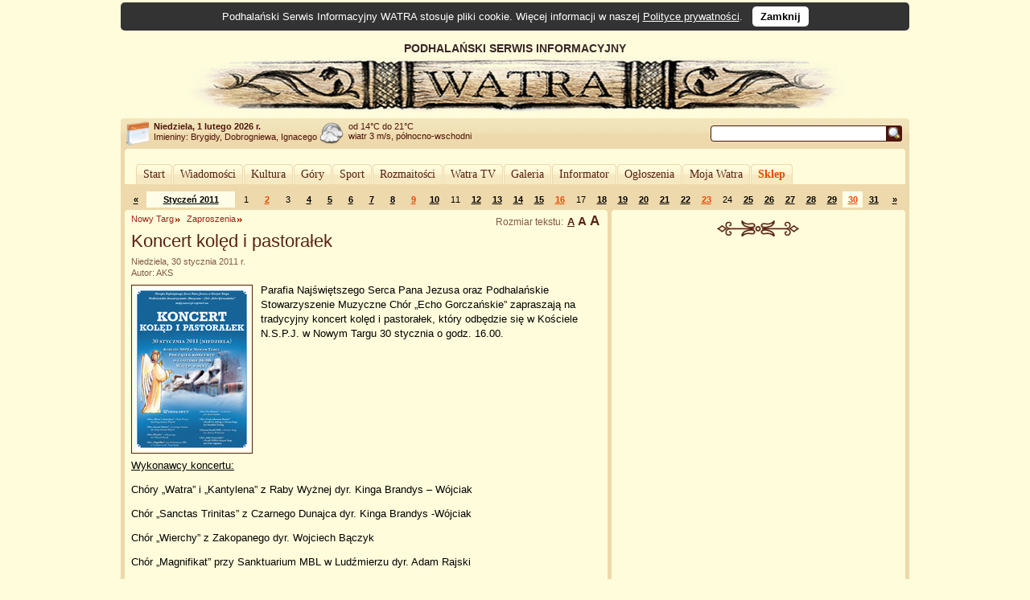

--- FILE ---
content_type: text/html; charset=UTF-8
request_url: https://www.watra.pl/nowy-targ/zaproszenia/2011/01/30/koncert-koled-i-pastoralek
body_size: 10047
content:
<!doctype html>
<html lang="pl"">
    <head>
        <meta charset="utf-8"/>
        <meta name="theme-color" content="#fffcdb">
        <link rel="canonical" href="https://www.watra.pl" />
        <link href='//static.watra.pl/css/style.20131117.css' rel='stylesheet' type='text/css' media='all'/><link href='//static.watra.pl/css/print.css' rel='stylesheet' type='text/css' media='print'/>        <link href='//feeds.feedburner.com/watra/informacje-dnia' rel='alternate' type='application/rss+xml' title='Informacje dnia (WATRA.PL)'/>
        <link href='//feeds.feedburner.com/watra/zaproszenia' rel='alternate' type='application/rss+xml' title='Zaproszenia (WATRA.PL)'/>
        <link href='//static.watra.pl/search.xml' rel='search' title='WATRA.PL' type='application/opensearchdescription+xml'/>
        <!--[if IE]><meta http-equiv='X-UA-Compatible' content='IE=edge'/><![endif]-->
        <meta name='description' content='WATRA - Podhalański Serwis Informacyjny'/>
        <meta name='keywords' content='Tatry, góry, Zakopane, Nowy Targ, Kościelisko, Poronin, Biały Dunajec, Czarny Dunajec, Bukowina Tatrzańska, Podhale, Szpisz, Orawa, informacje, lokalne, wiadomości'/>
        <meta property="og:site_name" content="WATRA - Podhalański Serwis Informacyjny">
                <title>Koncert kolęd i pastorałek / 30 stycznia 2011 / Zaproszenia / Nowy Targ / WATRA - Podhalański Serwis Informacyjny</title>
        <script src='/js/jquery-1.12.4.min.js'></script><script async src="https://www.googletagmanager.com/gtag/js?id=G-C3Y5JBNPXX"></script><script>window.dataLayer=window.dataLayer||[];function gtag(){dataLayer.push(arguments);}gtag("js",new Date());gtag("config","G-C3Y5JBNPXX");$(function(){$("body").prepend($("<div>").addClass("cookie-msg").append("Podhalański Serwis Informacyjny WATRA stosuje pliki cookie. Więcej informacji w naszej ").append($("<a>").attr("href","/polityka-prywatnosci").text("Polityce prywatności")).append(". &nbsp; ").append($("<a>").attr("href","#").addClass("close").text("Zamknij").click(function(){$(this).closest("div").remove();var a=new Date;a.setDate(a.getDate()+1825);a=a.toUTCString();document.cookie="cookie_msg=1; expires="+a+"; path = /";return!1})))})</script></head>

    <body>

                <div id='top' style='overflow:hidden;width:905px;padding-left:75px;'>
                <div style='float:left;width:830px;'>
                    PODHALAŃSKI SERWIS INFORMACYJNY
                    <a href='/' title='Podhalański Serwis Informacyjny WATRA'><img src='//static.watra.pl/img/logo.jpg' alt='Podhalański Serwis Informacyjny WATRA' width=830 height=68 /></a>                </div>
            </div>
                <div id='infoTop'>
            <div class='topLeft'></div>
            <ul id='info'>
                <li id='date'><b>Niedziela, 1 lutego 2026 r.</b><br /><span style='font-weight:normal;line-height:15px;'>Imieniny: Brygidy, Dobrogniewa, Ignacego
</span></li>
                <li id='pogoda' style='background-position:0px -279px'>od 14&deg;C do 21&deg;C<br />wiatr 3 m/s, północno-wschodni</li>
                <li style='background-image:none;'></li>                                <li id='search'>
                    <form action='/szukaj' method='get' id='searchForm'><input type='text' name='q' id='searchText' value='' /><input type='image' src='//static.watra.pl/img/1x1.png' title='Szukaj w Watrze' alt="Szukaj w Watrze" id='searchBtn' /></form>
                                    </li>
            </ul>
            <div class='topRight'></div>
        </div>

        <div id='main'>
            <div class='outerTop'><div class='left'></div><div class='right'></div></div>

            <div id="_1-1780133120697e981e408dc3-53627406" style="margin:5px 0 2px 0;text-align:center;"></div>
            <ul id='mainMenu'>
                <li class='mainMenuN'><div class="mm_l"></div><a href="/" style="padding:0 6px;float:left;font-family:Verdana;">Start</a><div class="mm_r"></div></li><li class='mainMenuN'><div class="mm_l"></div><a href="/wiadomosci" style="padding:0 6px;float:left;font-family:Verdana;">Wiadomości</a><div class="mm_r"></div></li><li class='mainMenuN'><div class="mm_l"></div><a href="/kultura" style="padding:0 6px;float:left;font-family:Verdana;">Kultura</a><div class="mm_r"></div></li><li class='mainMenuN'><div class="mm_l"></div><a href="/gory" style="padding:0 6px;float:left;font-family:Verdana;">Góry</a><div class="mm_r"></div></li><li class='mainMenuN'><div class="mm_l"></div><a href="/sport" style="padding:0 6px;float:left;font-family:Verdana;">Sport</a><div class="mm_r"></div></li><li class='mainMenuN'><div class="mm_l"></div><a href="/rozmaitosci" style="padding:0 6px;float:left;font-family:Verdana;">Rozmaitości</a><div class="mm_r"></div></li><li class='mainMenuN'><div class="mm_l"></div><a href="/watratv" style="padding:0 6px;float:left;font-family:Verdana;">Watra TV</a><div class="mm_r"></div></li><li class='mainMenuN'><div class="mm_l"></div><a href="/galeria" style="padding:0 6px;float:left;font-family:Verdana;">Galeria</a><div class="mm_r"></div></li><li class='mainMenuN'><div class="mm_l"></div><a href="/informator" style="padding:0 6px;float:left;font-family:Verdana;">Informator</a><div class="mm_r"></div></li><li class='mainMenuN'><div class="mm_l"></div><a href="/ogloszenia" style="padding:0 6px;float:left;font-family:Verdana;">Ogłoszenia</a><div class="mm_r"></div></li><li class='mainMenuN'><div class="mm_l"></div><a href="/mojawatra" style="padding:0 6px;float:left;font-family:Verdana;">Moja Watra</a><div class="mm_r"></div></li><li class='mainMenuN'><div class="mm_l"></div><a href="/sklep" style="padding:0 6px;float:left;font-family:Verdana;color:#eb4800;font-weight:bold;">Sklep</a><div class="mm_r"></div></li>            </ul>

            <div class='sepRule'></div>

            
            <div id='content'>        <div id='lineCalendar'>        <table id='lineCalendarTable'>
            <tr>
                <td class='day'>
                                            <a href='/zaproszenia/2010/12' title="Poprzedni miesiąc">&laquo;</a>
                                    </td>
                <td class='today'><a href='/zaproszenia/2011/01' title="Zobacz wydarzenia w miesiącu: Styczeń 2011">Styczeń 2011</a></td>
                <td class='day'>1</td><td class='sunday'><a href='/zaproszenia/2011/01/02' title="[2011-01-02]: &#10;&nbsp; Zakopane: II Festiwal Kolęd, Pastorałek i Pieśni Bożonarodzeniowych „Dobrze zes sie Jezu pod Giewontem zrodziył”&#10;&nbsp; Nowy Targ: Koncert Noworoczny „Musicale świata” w MOK w Nowym Targu">2</a></td><td class='day'>3</td><td class='day'><a href='/zaproszenia/2011/01/04' title="[2011-01-04]: Nowy Targ: Spotkanie organizacyjne wolontariuszy XIX Finału WOŚP">4</a></td><td class='day'><a href='/zaproszenia/2011/01/05' title="[2011-01-05]: Nowy Targ: IX Międzynarodowy Festiwal Pieśni i Tańca «INTERNATIONAL SHOW-2011»">5</a></td><td class='day'><a href='/zaproszenia/2011/01/06' title="[2011-01-06]: &#10;&nbsp; Bukowina Tatrzańska: Posiady z zespołem &quot;Zawaternik&quot;&#10;&nbsp; Zakopane: Tatrzański Orszak Trzech Króli">6</a></td><td class='day'><a href='/zaproszenia/2011/01/07' title="[2011-01-07]: &#10;&nbsp; Zakopane: Bronisław Krzysztof. Wystawa Sztuki&#10;&nbsp; Nowy Targ: IX Międzynarodowy Festiwal Pieśni i Tańca «INTERNATIONAL SHOW-2011»&#10;&nbsp; Witów: Mega weekend w Witowie&#10;&nbsp; Bukowina Tatrzańska: Sztuka teatralna &quot;Zatraceniec&quot;">7</a></td><td class='day'><a href='/zaproszenia/2011/01/08' title="[2011-01-08]: &#10;&nbsp; Witów: Mega weekend w Witowie&#10;&nbsp; Siódmy Karpacki Finał WOŚP&#10;&nbsp; Kraków: Wernisaż miniatur Zofii Forteckiej&#10;&nbsp; Nowy Targ: Wystawa laureatów XXXIV Konkursu Amatorskiej Twórczości Plastycznej">8</a></td><td class='sunday'><a href='/zaproszenia/2011/01/09' title="[2011-01-09]: &#10;&nbsp; Nowy Targ: 19 Finał WOŚP&#10;&nbsp; Zakopane: II Festiwal Kolęd, Pastorałek i Pieśni Bożonarodzeniowych „Dobrze zes sie Jezu pod Giewontem zrodziył”&#10;&nbsp; Witów: Mega weekend w Witowie&#10;&nbsp; Siódmy Karpacki Finał WOŚP">9</a></td><td class='day'><a href='/zaproszenia/2011/01/10' title="[2011-01-10]: Nowy Targ: Spotkanie Noworoczne">10</a></td><td class='day'>11</td><td class='day'><a href='/zaproszenia/2011/01/12' title="[2011-01-12]: Bukowina Tatrzańska: Skąpiec po góralsku">12</a></td><td class='day'><a href='/zaproszenia/2011/01/13' title="[2011-01-13]: Bukowina Tatrzańska: Posiady góralskie z zespołami &quot;Mali Wierchowianie&quot; i &quot;Orlęta&quot;">13</a></td><td class='day'><a href='/zaproszenia/2011/01/14' title="[2011-01-14]: &#10;&nbsp; Nowy Targ: Promocja &quot;Rodzinnego Przewodnika Turystycznego Narty w Małopolsce&quot;&#10;&nbsp; Zakopane: XIX Prezentacje Nowotarskie">14</a></td><td class='day'><a href='/zaproszenia/2011/01/15' title="[2011-01-15]: &#10;&nbsp; Zakopane: 66 Rocznica Uwolnienia 42 Więźniów z więzienia Gestapo&#10;&nbsp; Lipnica Wielka: Mecz piłki nożnej Polska-Słowacja&#10;&nbsp; Nowy Targ: Wystawa grafiki Anny Mrożek&#10;&nbsp; Niedzica: XXI Spiskie Zwyki">15</a></td><td class='sunday'><a href='/zaproszenia/2011/01/16' title="[2011-01-16]: &#10;&nbsp; Nowy Targ: 25 salon poezji – Rafał Jędrzejczyk&#10;&nbsp; Zakopane: II Festiwal Kolęd, Pastorałek i Pieśni Bożonarodzeniowych „Dobrze zes sie Jezu pod Giewontem zrodziył”&#10;&nbsp; Zakopane: Kolędowanie wierszem&#10;&nbsp; Niedzica: Nurkowanie Noworoczne z XTatra Dive-Zakopane&#10;&nbsp; Ochotnica Górna: Promocja książki Dawida Golika &quot;Obszar opanowany przez leśnych&quot;&#10;&nbsp; Niedzica: XXI Spiskie Zwyki">16</a></td><td class='day'>17</td><td class='day'><a href='/zaproszenia/2011/01/18' title="[2011-01-18]: Rabka-Zdrój: Casting do filmu &quot;Syberiada&quot;">18</a></td><td class='day'><a href='/zaproszenia/2011/01/19' title="[2011-01-19]: Bukowina Tatrzańska: &quot;Lykorz mimo włosnyj woli&quot;">19</a></td><td class='day'><a href='/zaproszenia/2011/01/20' title="[2011-01-20]: &#10;&nbsp; Nowy Targ: Decoupage „Mini Tryptyk zima” – cykl 4 pory roku&#10;&nbsp; Nowy Targ: Decoupage kids - Witrażyk pejzaż zimowy&#10;&nbsp; Zakopane: II Festiwal Kolęd, Pastorałek i Pieśni Bożonarodzeniowych „Dobrze zes sie Jezu pod Giewontem zrodziył”&#10;&nbsp; Zakopane: Śladami Józefa Oppenheima... - Muzeum Tatrzańskie w Dworcu Tatrzańskim wieczór 5&#10;&nbsp; Bukowina Tatrzańska: Wieczór kolęd">20</a></td><td class='day'><a href='/zaproszenia/2011/01/21' title="[2011-01-21]: &#10;&nbsp; Zakopane: Koncert Noworoczny - Soliści Wiedeńscy i Ich Goście&#10;&nbsp; Zakopane: Szpilki ach te Szpilki">21</a></td><td class='day'><a href='/zaproszenia/2011/01/22' title="[2011-01-22]: &#10;&nbsp; Zakopane: Akcja „Bezpieczny powrót do domu”&#10;&nbsp; Nowy Targ: Dobry Club - Koncert kolęd&#10;&nbsp; Zakopane: Parada Kibiców Zakopane 2011&#10;&nbsp; Nowy Targ: Transgraniczny Trakt Tradycji">22</a></td><td class='sunday'><a href='/zaproszenia/2011/01/23' title="[2011-01-23]: Nowy Targ: Teatr Baletu Svetlany Gaidy - „Bajkowe rozmaitości”">23</a></td><td class='day'>24</td><td class='day'><a href='/zaproszenia/2011/01/25' title="[2011-01-25]: Kościelisko: Wystawa twórczości Anny Rysuli z Kościeliska">25</a></td><td class='day'><a href='/zaproszenia/2011/01/26' title="[2011-01-26]: &#10;&nbsp; Nowy Targ: Japoński kurs kulturowo-językowy - Spotkanie informacyjne&#10;&nbsp; Bukowina Tatrzańska: Sztuka teatralna &quot;Zatraceniec&quot;">26</a></td><td class='day'><a href='/zaproszenia/2011/01/27' title="[2011-01-27]: &#10;&nbsp; Kościelisko: Koncert zespołu &quot;TURNIOKI&quot; w Kościelisku&#10;&nbsp; Nowy Targ: Kurs tańca&#10;&nbsp; Bukowina Tatrzańska: Posiady góralskie">27</a></td><td class='day'><a href='/zaproszenia/2011/01/28' title="[2011-01-28]: &#10;&nbsp; Zakopane: IV Edycja Zakopane Snow Polo&#10;&nbsp; Zakopane: Kolędowanie &quot;U Wnuka&quot;&#10;&nbsp; Nowy Targ: Milczenie owiec – spotkanie VI&#10;&nbsp; Zakopane: The North Face Polish Freeskiing Open 2011 powered by FIAT&#10;&nbsp; Rabka-Zdrój: Wystawa „Precz z kajdanami bolszewizmu... Oddział partyzancki »Wiarusy« 1947-1949”&#10;&nbsp; Nowy Targ: Wystawa Anny Schumacher i Czesława Jałowieckiego">28</a></td><td class='day'><a href='/zaproszenia/2011/01/29' title="[2011-01-29]: &#10;&nbsp; Zakopane: IV Edycja Zakopane Snow Polo&#10;&nbsp; Krempachy: Koncert Noworoczny Zespołu Regionalnego „Zielony Jawor”&#10;&nbsp; Zakopane: Piotr Bies „Koniec świata”&#10;&nbsp; Czerwienne: Puchar Ferii - Czerwienne 2011&#10;&nbsp; Zakopane: The North Face Polish Freeskiing Open 2011 powered by FIAT">29</a></td><td class='sunday today'><a href='/zaproszenia/2011/01/30' title="[2011-01-30]: &#10;&nbsp; Zakopane: Bieg Gąsieniców 2011&#10;&nbsp; Zakopane: II Festiwal Kolęd, Pastorałek i Pieśni Bożonarodzeniowych „Dobrze zes sie Jezu pod Giewontem zrodziył”&#10;&nbsp; Nowy Targ: Koncert kolęd i pastorałek&#10;&nbsp; Poronin: Parada Gazdowska">30</a></td><td class='day'><a href='/zaproszenia/2011/01/31' title="[2011-01-31]: Nowy Targ: Bezpłatne warsztaty teatralne dla Młodzieży w MOK Nowy Targ">31</a></td>                <td class='day'>
                                            <a href='/zaproszenia/2011/02' title="Następny miesiąc">&raquo;</a>
                                    </td>
            </tr>
        </table>
        </div>

        <div class='leftColumn' style='width: 600px;'>
            <div class='outerTop'><div class='left'></div><div class='right'></div></div>
            <div style='padding: 0 8px;'>
                <div class='textSize'></div><h2 class='category'><a href='/nowy-targ'>Nowy Targ</a></h2><h2 class='category'><a href='/nowy-targ/zaproszenia'>Zaproszenia</a></h2><h1>Koncert kolęd i pastorałek</h1><div class='details'>Niedziela, 30 stycznia 2011 r.<br />Autor: AKS</div><div class='boxBody styleSize1'><p><a href='//static.watra.pl/images/news/3083.jpg?6d47e83f72f763ec3b308c61236f6e81' title="Koncert kolęd i pastorałek" rel='lightbox'><img src='//static.watra.pl/images/news/3083_small.jpg?6d47e83f72f763ec3b308c61236f6e81' alt="Koncert kolęd i pastorałek" width=145 height=204 class='mini' /></a>Parafia Najświętszego Serca Pana Jezusa oraz Podhalańskie Stowarzyszenie Muzyczne Chór „Echo Gorczańskie” zapraszają na tradycyjny koncert kolęd i pastorałek, który odbędzie się w Kościele N.S.P.J. w Nowym Targu 30 stycznia o godz. 16.00.</p><br style='clear: both;' /><p><span style="text-decoration: underline;">Wykonawcy koncertu:</span></p><p>Chóry &bdquo;Watra&rdquo; i &bdquo;Kantylena&rdquo; z Raby Wyżnej dyr. Kinga Brandys &ndash; Wójciak</p><p>Chór &bdquo;Sanctas Trinitas&rdquo; z Czarnego Dunajca dyr. Kinga Brandys -Wójciak</p><p>Chór &bdquo;Wierchy&rdquo; z Zakopanego dyr. Wojciech Bączyk</p><p>Chór &bdquo;Magnifikat&rdquo; przy Sanktuarium MBL w Ludźmierzu dyr. Adam Rajski</p><p>Chór &bdquo;Vox Altisona&rdquo; z Jordanowa dyr. Marek Brynkus</p><p>Chór &bdquo;Venite Adoremus Domini&rdquo; z Parafii Św. Jadwigi w Nowym Targu dyr. Stanisław Twaróg</p><p>Orkiestra Parafii N.S.P.J. w Nowym Targu dyr. Andrzej Wiśniowski</p><p>Chór &bdquo;Echo Gorczańskie&rdquo; z Parafii N.S.P.J. w Nowym Targu dyr. Piotr Augustyn</p></div>
        <style>
            ul.prodBoxes, ul.prodList {
                margin:0;
                padding:0;
                list-style-type:none;
            }
            ul.prodList {
                border-top:1px solid #EED9AC;
            }
            .prodName {
                font-weight:bold;
                position: absolute;
            }
            .prodBoxes .prodName {
                display:block;
                height: 30px;
                overflow: hidden;
                z-index: 10;
                width: 140px;
                border: 1px solid #FFFCDB;
                margin: 0 9px;
                line-height: 15px;
            }
            .prodBoxes .prodName:hover {
                height: auto;
                overflow: visible;
                background-color: #FDF6D3;
                border: 1px solid #EED9AC;
            }

            .prodList .prodName {
                margin-left:54px;
            }
            .prodBoxes li.prodDef {
                display:block;
                width:160px;
                height:196px;
                border:1px solid #EED9AC;
                float:left;
                margin:4px;
                text-align:center;
                padding:5px 0;
                font-size:12px;
                background-image:url("//static.watra.pl/img/sklep_back.png");
                background-position:bottom left;
                background-repeat:repeat-x;
                position:relative;
            }
            .prodBoxes li.prodInBasket {
                display:block;
                width:160px;
                height:196px;
                border:1px solid #eacd9c;/*ecd3a4;*/
                background-color:#FDF6D3;
                float:left;
                margin:4px;
                text-align:center;
                padding:5px 0;
                font-size:12px;
                background-image:url("//static.watra.pl/img/sklep_back.png");
                background-position:bottom left;
                background-repeat:repeat-x;
                position:relative;
            }
            .prodBoxes img.prodBox {
                clear:both;
                border:5px solid #FDF6D3;
                margin:32px 0 5px 0;
                width:130px;
                height:130px;
            }
            .prodBoxes span.prodBoxDesc {
                display:none;
            }
            .prodBoxes div.prodBoxPrice {
                font-size:11px;
                color:#eb4800;
                font-weight:bold;
                position:absolute;
                left:4px;
                bottom:5px;
            }
            .prodBoxes div.prodBoxLink {
                position:absolute;
                right:4px;
                bottom:6px;
            }

            .prodList li.prodDef, .prodList li.prodInBasket {
                display:block;
                clear:both;
                border-bottom:1px solid #EED9AC;
                padding:8px 4px;
                font-size:12px;
                margin:0 4px;
                overflow:hidden;
                height:50px;
            }
            .prodList img.prodBox {
                width: 50px;
                height: 50px;
                /*margin-right: 4px;*/
                border: 0 none;
                float: left;
                position: absolute;
            }
            .prodList span.prodBoxDesc {
                font-size:11px;
                float:left;
                width:520px;
                margin-top:22px;
                margin-left:54px;
                height:30px;
                overflow:hidden;
                position:absolute;
            }
            .prodList div.prodBoxPrice {
                display:inline;
                float:right;
                font-size:11px;
                margin:0 0 18px 0;
                color:#eb4800;
                font-weight:bold;
            }
            .prodList div.prodBoxLink {
                display:inline;
                float:right;
                clear:right;
            }
            .prodList .liA {
                background-color:#FFFCDB;
            }
            .prodList .liB {
                background-color:#FDF6D3;
            }

            a.addToBasket {
                background-image:url("//static.watra.pl/img/arrows.png");
                background-repeat:no-repeat;
                background-position:-11px -337px;
                padding-left:16px;
                font-size:11px;
            }
            a.addWait {
                background-image:url("//static.watra.pl/img/preloader_small.gif");
                background-repeat:no-repeat;
                background-position:left center;
                padding-left:16px;
                font-size:11px;
            }
            a.prodInBasket {
                font-size: 11px;
            }
            a.prodNo {
                font-size: 11px;
            }
            .viewGallery, .viewList {
                width:23px;
                height:23px;
                border:1px solid #4e1409;
                background-image:url('//static.watra.pl/img/arrows.png');
                background-repeat:no-repeat;
                display:block;
                float:right;
                margin-left:1px;
            }
            .viewGallery {
                background-position:0 -374px;
            }
            .viewList {
                background-position:0 -351px;
            }
            .active.viewGallery {
                background-position:0 -420px;
            }
            .active.viewList {
                background-position:0 -397px;
            }
        </style>

        <div class="box"><div class="titlePage">Zobacz w naszym sklepie:</div></div><ul id="products" class="prodBoxes" style="overflow:hidden;width:510px;margin:0 auto;"><li id='prod114' class='prodDef liA' data-sort='2016000'><a href='/sklep/torebki/torebka-filcowa-xi,114' title="Torebka filcowa XI" class='prodName'>Torebka filcowa XI</a><a href='/sklep/torebki/torebka-filcowa-xi,114' title="Torebka filcowa XI"><img src='//static.watra.pl/img/sklep/produkty/m773.jpg' alt="Torebka filcowa XI" class='prodBox' /></a><span class='prodBoxDesc'>Torebka filcowa z haftowanym ludowym motywem (haft maszynowy). Zamykana na zamek błyskawiczny. Środek z czarnej podszewki, z kieszenią boczną i smyczą. UWAGA - dodatkowo...</span><div class='prodBoxPrice'>160 zł</div><div class='prodBoxLink'><a href='/sklep/dodaj/torebki/torebka-filcowa-xi,114' rel='nofollow' class='addToBasket' title="Dodaj do koszyka">do koszyka</a></div></li><li id='prod27' class='prodDef liB' data-sort='2009500'><a href='/sklep/bizuteria/naszyjnik-krzyzyk-i-korale,27' title="Naszyjnik &quot;Krzyżyk i korale&quot;" class='prodName'>Naszyjnik &quot;Krzyżyk i korale&quot;</a><a href='/sklep/bizuteria/naszyjnik-krzyzyk-i-korale,27' title="Naszyjnik &quot;Krzyżyk i korale&quot;"><img src='//static.watra.pl/img/sklep/produkty/m485.jpg' alt="Naszyjnik &quot;Krzyżyk i korale&quot;" class='prodBox' /></a><span class='prodBoxDesc'>Naszyjnik "Krzyżyk i korale" Obwód - 44 cm. Inspirowany starą biżuterią góralską - Koral, Metal, Srebro. Biżuteria zaprojektowana i wykonana przez Elżbietę...</span><div class='prodBoxPrice'>95 zł</div><div class='prodBoxLink'><a href='/sklep/dodaj/bizuteria/naszyjnik-krzyzyk-i-korale,27' rel='nofollow' class='addToBasket' title="Dodaj do koszyka">do koszyka</a></div></li><li id='prod123' class='prodDef liA' data-sort='2005000'><a href='/sklep/bizuteria/naszyjnik-karmelki,123' title="Naszyjnik &quot;Karmelki&quot;" class='prodName'>Naszyjnik &quot;Karmelki&quot;</a><a href='/sklep/bizuteria/naszyjnik-karmelki,123' title="Naszyjnik &quot;Karmelki&quot;"><img src='//static.watra.pl/img/sklep/produkty/m824.jpg' alt="Naszyjnik &quot;Karmelki&quot;" class='prodBox' /></a><span class='prodBoxDesc'>Naszyjnik dla dziewczynek ze nieregularnego kwarcu różowego oraz koralików vintage - Lampwork / szklane ozdobne. Obwód 46 cm. </span><div class='prodBoxPrice'>50 zł</div><div class='prodBoxLink'><a href='/sklep/dodaj/bizuteria/naszyjnik-karmelki,123' rel='nofollow' class='addToBasket' title="Dodaj do koszyka">do koszyka</a></div></li></ul><div class="common"><ul class="common"><li class="addToBookmark"><a href='javascript:void(0);' class='addTo addToSelect'>Dodaj do:</a></li><li class="print"><a href='javascript:void(0);' onclick='window.print();' class='print'>Drukuj</a></li></ul><ul class="bookmarks"><li><a href='https://www.facebook.com/share.php?u=https%3A%2F%2Fwww.watra.pl%2Fnowy-targ%2Fzaproszenia%2F2011%2F01%2F30%2Fkoncert-koled-i-pastoralek&amp;t=Koncert%20kol%C4%99d%20i%20pastora%C5%82ek' class='icon' id='facebook'>Facebook</a></li><li><a href='https://plus.google.com/share?url=https%3A%2F%2Fwww.watra.pl%2Fnowy-targ%2Fzaproszenia%2F2011%2F01%2F30%2Fkoncert-koled-i-pastoralek&amp;hl=pl' class='icon' id='googleplus'>Google+</a></li><li><a href='http://www.blogger.com/blog_this.pyra?t=Parafia%20Naj%C5%9Bwi%C4%99tszego%20Serca%20Pana%20Jezusa%20oraz%20Podhala%C5%84skie%20Stowarzyszenie%20Muzyczne%20Ch%C3%B3r%20%E2%80%9EEcho%20Gorcza%C5%84skie%E2%80%9D%20zapraszaj%C4%85%20na%20tradycyjny%20koncert%20kol%C4%99d%20i%20pastora%C5%82ek%2C%20kt%C3%B3ry%20odb%C4%99dzie%20si%C4%99%20w%20Ko%C5%9Bciele%20N.S.P.J.%20w%20Nowym%20Targu%2030%20stycznia%20o%20godz.%2016.00.&amp;u=https%3A%2F%2Fwww.watra.pl%2Fnowy-targ%2Fzaproszenia%2F2011%2F01%2F30%2Fkoncert-koled-i-pastoralek&amp;n=Koncert%20kol%C4%99d%20i%20pastora%C5%82ek' class='icon' id='blogger'>Blogger</a></li><li><a href='http://nk.pl/sledzik?shout=Koncert%20kol%C4%99d%20i%20pastora%C5%82ek%20https%3A%2F%2Fwww.watra.pl%2Fnowy-targ%2Fzaproszenia%2F2011%2F01%2F30%2Fkoncert-koled-i-pastoralek' class='icon' id='sledzik'>Śledzik</a></li><li><a href='http://twitter.com/home?status=https%3A%2F%2Fwww.watra.pl%2Fnowy-targ%2Fzaproszenia%2F2011%2F01%2F30%2Fkoncert-koled-i-pastoralek' class='icon' id='twitter'>Twitter</a></li><li><a href='http://pinger.pl/share?title=Koncert%20kol%C4%99d%20i%20pastora%C5%82ek&amp;content=https%3A%2F%2Fwww.watra.pl%2Fnowy-targ%2Fzaproszenia%2F2011%2F01%2F30%2Fkoncert-koled-i-pastoralek' class='icon' id='pinger'>Pinger</a></li><li><a href='http://www.myspace.com/Modules/PostTo/Pages/?u=https%3A%2F%2Fwww.watra.pl%2Fnowy-targ%2Fzaproszenia%2F2011%2F01%2F30%2Fkoncert-koled-i-pastoralek' class='icon' id='myspace'>MySpace</a></li><li><a href='http://digg.com/submit?url=https%3A%2F%2Fwww.watra.pl%2Fnowy-targ%2Fzaproszenia%2F2011%2F01%2F30%2Fkoncert-koled-i-pastoralek&amp;title=Koncert%20kol%C4%99d%20i%20pastora%C5%82ek' class='icon' id='digg'>Digg</a></li><li><a href='http://pinterest.com/pin/create/button/?url=https%3A%2F%2Fwww.watra.pl%2Fnowy-targ%2Fzaproszenia%2F2011%2F01%2F30%2Fkoncert-koled-i-pastoralek&amp;media=https%3A%2F%2Fstatic.watra.pl%2Fimages%2Fnews%2F3083_small.jpg&amp;description=Koncert%20kol%C4%99d%20i%20pastora%C5%82ek' class='icon' id='pinterest'>Pinterest</a></li><li><a href='http://www.wykop.pl/dodaj/link/url,https%3A%2F%2Fwww.watra.pl%2Fnowy-targ%2Fzaproszenia%2F2011%2F01%2F30%2Fkoncert-koled-i-pastoralek,title,Koncert%20kol%C4%99d%20i%20pastora%C5%82ek,desc,Parafia%20Naj%C5%9Bwi%C4%99tszego%20Serca%20Pana%20Jezusa%20oraz%20Podhala%C5%84skie%20Stowarzyszenie%20Muzyczne%20Ch%C3%B3r%20%E2%80%9EEcho%20Gorcza%C5%84skie%E2%80%9D%20zapraszaj%C4%85%20na%20tradycyjny%20koncert%20kol%C4%99d%20i%20pastora%C5%82ek%2C%20kt%C3%B3ry%20odb%C4%99dzie%20si%C4%99%20w%20Ko%C5%9Bciele%20N.S.P.J.%20w%20Nowym%20Targu%2030%20stycznia%20o%20godz.%2016.00.' class='icon' id='wykop'>Wykop</a></li></ul></div>        <br style='clear: both;' />
                    </div>
        </div>

        <div class='rightColumn' style='width: 365px;'>
            <div class='outerTop'><div class='left'></div><div class='right'></div></div>
                        <div style='padding: 0 8px;'>
                <div id="_2-2134680415697e981e41f919-00692540" style="text-align:center;margin-top:10px;"></div>                        <div style="text-align:center;">
                            <div class="sep2"></div>
                            <script async src="//pagead2.googlesyndication.com/pagead/js/adsbygoogle.js?client=ca-pub-8912868489629809" crossorigin="anonymous"></script>
                            <ins class="adsbygoogle"
                                 style="display:inline-block;width:336px;height:280px"
                                 data-ad-client="ca-pub-8912868489629809"
                                 data-ad-slot="6951579572"></ins>
                            <script>(adsbygoogle = window.adsbygoogle || []).push({});</script>
                        </div>
                                    </div>
        </div>

        <div style='clear:both;'>
            <div class='leftColumn' style='width: 600px;'>
                <div class='outerBottom'><div class='left'></div><div class='right'></div></div>
            </div>
            <div class='rightColumn' style='width: 365px;'>
                <div class='outerBottom'><div class='left'></div><div class='right'></div></div>
            </div>
        </div>
        </div>

            <div class='footerBar'>
                <ul class='footerMenu'>
                    <li><a href='/o-watrze'>O Watrze</a></li><li><a href='/redakcja'>Redakcja</a></li><li><a href='/kontakt'>Kontakt</a></li><li><a href='/wspolpraca'>Współpraca</a></li><li><a href='/reklama'>Reklama</a></li><li><a href='/oferta'>Nasza oferta</a></li><li><a href='/mapa-strony'>Mapa strony</a></li><li><a href='/polityka-prywatnosci'>Polityka prywatności</a></li><li><a href='/sklep/regulamin'>Regulamin Sklepu</a></li>                </ul>
                <div style='width:140px;float:right;margin-top:6px;'><a href='http://www.webimpress.pl/' title='Powered by WEBIMPRESS'><img src='//static.watra.pl/img/poweredby.png' alt='Powered by WEBIMPRESS' width=130 height=21 style='border:1px solid #4e1409;padding:2px;background-color:#ffffff;' /></a></div>
            </div>

        </div>
        <div class='innerBottom'><div class='left'></div><div class='right'></div></div>

        <div class='bottomInfo'>
            Podhalański Serwis Informacyjny "Watra" czeka na informacje od Internautów. Mogą to być teksty, reportaże, czy foto-relacje.<br />Czekamy również na zaproszenia dotyczące zbliżających się wydarzeń społecznych, kulturalnych, politycznych.<br />Jeżeli tylko dysponować będziemy czasem wyślemy tam naszego reportera.
            <br /><br /><span style='font-size:11px;'><b>Kontakt:</b> <a href='mailto:kontakt@watra.pl' class='link'>kontakt@watra.pl</a>, <b>tel.</b> (+48) 606 151 137</span>
            <br /><br />
            <span style='font-weight:bold;'>Powielanie, kopiowanie oraz rozpowszechnianie w jakikolwiek sposób materiałów zawartych w Podhalańskim Serwisie Informacyjnym WATRA bez zgody właściciela jest zabronione.</span>
        </div>

        <div id='mask'></div><script>$(function(){$(".textSize").append(document.createTextNode("Rozmiar tekstu: "));for(var c=document.createElement("ul"),d=1;4>d;d++){var e=document.createElement("li");e.className="styleSize"+d;var f=document.createElement("a");f.appendChild(document.createTextNode("A"));f.href="#";f.onclick=function(){var a=this.parentNode.className;$(".textSize a").css("text-decoration","none");this.style.textDecoration="underline";$(".boxBody").attr("class","boxBody "+a);var b=new Date;b.setDate(b.getDate()+365);document.cookie="textSize="+a.substr(9)+"; expires="+b.toUTCString()+"; path=/";return!1};e.appendChild(f);c.appendChild(e)}$(".textSize").append(c);$("li."+$(".boxBody").attr("class").replace("boxBody ","")+" a").css("text-decoration","underline");$(".bookmarks").hide();$(".addTo").removeClass("addToSelect").click(function(){$(this).hasClass("addToSelect")?$(".bookmarks").animate({height:"hide",opacity:"hide"},"slow"):$(".bookmarks").animate({height:"show",opacity:"show"},"slow");$(this).toggleClass("addToSelect")});function g(a){$("object,embed,select,iframe").css("visibility",a?"hidden":"visible")}function h(a){$("body").append($("<div>").attr("id","lightBoxPicture").css({position:"absolute","z-index":1005,width:"100%",left:"0",overflow:"auto",top:$(window).scrollTop()+($(window).height()-a.height)/2}).click(function(){$(this).remove();$("#mask").fadeOut("fast");g(!1)}).append($("<div>").attr("id","outerImageContainer").width(a.width+20).height(a.height+20).hide().fadeIn("fast").append($("<div>").attr("id","imageContainer").append(a))));$("#mask").height($(document).height())}$('a[rel="lightbox"]').click(function(){var a=this,b=new Image;b.src=this.href;b.style.display="block";g(!0);$("#mask").height($(document).height()).fadeTo("fast",0.8,function(){b.complete?h(b):($(b).load(function(){h(this)}),b.src=a.href)});return!1});$("#mask").click(function(){$("#lightBoxPicture").remove();$(this).fadeOut("fast");g(!1)})});(function(d,s){var x=d.createElement(s);x.type="text/javascript";x.async=true;x.src="//www.watra.pl/ads/1806206125697e981e408d43.01180067";var w=d.getElementsByTagName(s)[0];w.parentNode.insertBefore(x,w)})(document,"script");</script>
    </body>
</html>

--- FILE ---
content_type: text/html; charset=utf-8
request_url: https://www.google.com/recaptcha/api2/aframe
body_size: 266
content:
<!DOCTYPE HTML><html><head><meta http-equiv="content-type" content="text/html; charset=UTF-8"></head><body><script nonce="mLnfgT1VHfXgyTwMtUjElw">/** Anti-fraud and anti-abuse applications only. See google.com/recaptcha */ try{var clients={'sodar':'https://pagead2.googlesyndication.com/pagead/sodar?'};window.addEventListener("message",function(a){try{if(a.source===window.parent){var b=JSON.parse(a.data);var c=clients[b['id']];if(c){var d=document.createElement('img');d.src=c+b['params']+'&rc='+(localStorage.getItem("rc::a")?sessionStorage.getItem("rc::b"):"");window.document.body.appendChild(d);sessionStorage.setItem("rc::e",parseInt(sessionStorage.getItem("rc::e")||0)+1);localStorage.setItem("rc::h",'1769904160728');}}}catch(b){}});window.parent.postMessage("_grecaptcha_ready", "*");}catch(b){}</script></body></html>